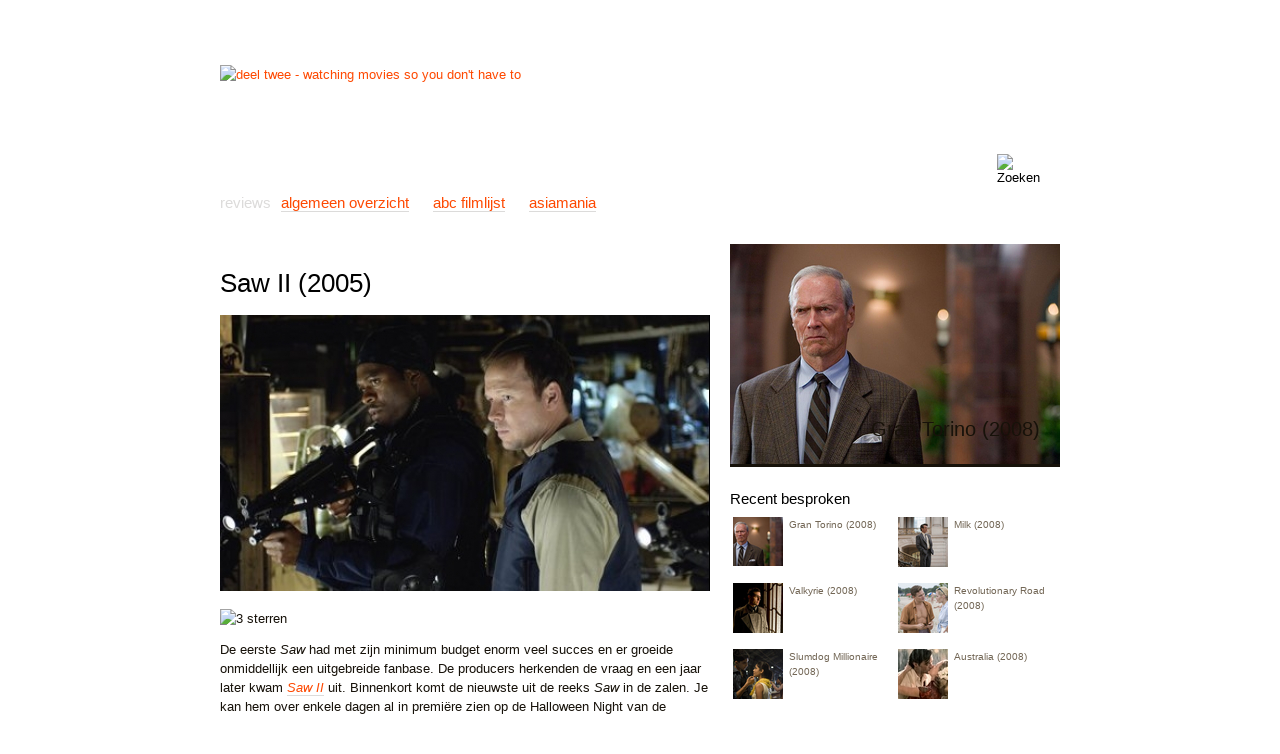

--- FILE ---
content_type: text/html; charset=utf-8
request_url: http://deeltwee.be/reviews/item/93
body_size: 8474
content:
<!DOCTYPE html PUBLIC "-//W3C//DTD XHTML 1.0 Strict//EN" "http://www.w3.org/TR/xhtml1/DTD/xhtml1-strict.dtd">
<html xmlns="http://www.w3.org/1999/xhtml" lang="nl" xml:lang="nl">

<head>
  <title>
    Bespreking:         Saw II (2005) | deel twee  </title>
  
  <link rel="alternate" type="application/rss+xml" title="deel twee RSS" href="http://deeltwee.be/feed" />
 	<link rel="alternate" type="application/rss+xml" title="deel twee - All comments" href="/comments/feed" />

  <meta http-equiv="Content-Type" content="text/html; charset=utf-8" />
<!--[if IE]>
    <script type="text/javascript" src="/misc/jquery.js"></script>
    <script type="text/javascript" src="/misc/drupal.js"></script>
    <script type="text/javascript" src="/sites/all/modules/nice_menus/nice_menus.js"></script>
    <![endif]-->
<meta name="copyright" content="deeltwee.be" />
<meta name="DC.Title" content="Saw II (2005)" />
<meta name="description" content="De eerste Saw had met zijn minimum budget enorm veel succes en er groeide onmiddellijk een uitgebreide fanbase. De producers herkenden de vraag en een jaar later kwam Saw II uit. Binnenkort komt de nieuwste uit de reeks Saw in de zalen. Je kan hem over" />
<meta name="keywords" content="Horror,Misdaad,Thriller,2005,USA,Darren Lynn Bousman,Leigh Whannell,Donnie Wahlberg,Erik Knudsen,Shawnee Smith,Tobin Bell,film,cinema,bespreking,preview,review,filmnieuws,nieuws" />
<meta name="robots" content="index,follow" />
<link rel="shortcut icon" href="/sites/all/themes/deeltwee/favicon.ico" type="image/x-icon" />
  <style type="text/css" media="all">@import "/files/css/f61e7b12bdad9e4c647dec8b31d8e487.css";</style>
  <script type="text/javascript" src="/misc/jquery.js"></script>
<script type="text/javascript" src="/misc/drupal.js"></script>
<script type="text/javascript" src="/sites/all/modules/thickbox/thickbox.js"></script>
<script type="text/javascript" src="/sites/all/modules/fivestar/js/fivestar.js"></script>
<script type="text/javascript">Drupal.extend({ settings: { "thickbox": { "close": "Sluiten", "next": "Volgende \x3e", "prev": "\x3c Vorige", "esc_key": "of gebruik de Esc-toets", "next_close": "Next / Close on last", "image_count": "Afbeelding !current van !total" }, "fivestar": { "titleUser": "Uw score: ", "titleAverage": "Gemiddelde: ", "feedbackSavingVote": "Uw stem wordt opgeslaan...", "feedbackVoteSaved": "Uw stem werd opgeslaan.", "feedbackDeletingVote": "Uw stem wordt gewist...", "feedbackVoteDeleted": "Uw stem werd verwijderd" }, "googleanalytics": { "trackOutgoing": 1, "trackMailto": 1, "trackDownload": 1, "trackDownloadExtensions": "7z|aac|avi|csv|doc|exe|flv|gif|gz|jpe?g|js|mp(3|4|e?g)|mov|pdf|phps|png|ppt|rar|sit|tar|torrent|txt|wma|wmv|xls|xml|zip", "LegacyVersion": 0 } } });</script>
   
  <script type="text/javascript" src="/js/jquery.innerfade.js"></script>

  
  <!--[if lte IE 6]><link href="/sites/all/themes/deeltwee/ie6.css" rel="stylesheet" type="text/css" /><![endif]-->
  <script type="text/javascript">
     $(document).ready(function(){       
       $("#sidebar .view-content-featured").innerfade({
        'speed': 'slow', 
        'timeout': '3000', 
        'type': 'sequence',
        'containerheight': '220px'
      });
     });
  </script>

</head>

<body>
		
	<div id="wrapper">
				
		<div id="header"><a href="/"><img src="/sites/all/themes/deeltwee/images/logo.png" alt="deel twee - watching movies so you don't have to" title="deel twee - watching movies so you don't have to" /></a></div>
	
		<div id="mainmenu">
<form action="/reviews/item/93"  accept-charset="UTF-8" method="post" id="search-block-form">
<div><input type="text" maxlength="128" name="search_block_form_keys" id="edit-search_block_form_keys" value="" title="Enter the terms you wish to search for." class="form-text" />
<input type="image" src="/sites/all/themes/deeltwee/images/zoeken.png" name="op" value="Zoeken" id="searchbutton" />
<input type="hidden" name="form_id" id="edit-search-block-form" value="search_block_form" />
<input type="hidden" name="form_token" id="a-unique-id" value="d94cedf76e79b69732996516f7cde2ce" />
</div></form>
<ul class="links"><li  class="first menu-1-1-2"><a href="/" class="menu-1-1-2">Start</a></li>
<li  class="menu-1-2-2"><a href="/reviews" class="menu-1-2-2">Reviews</a></li>
<li  class="menu-1-3-2"><a href="/previews" class="menu-1-3-2">Previews</a></li>
<li  class="menu-1-4-2"><a href="/nieuws" class="menu-1-4-2">Nieuws</a></li>
<li  class="menu-1-5-2"><a href="/links" title="Een lijst met links  naar andere filmsites" class="menu-1-5-2">Links</a></li>
<li  class="menu-1-6-2"><a href="/info" class="menu-1-6-2">Info</a></li>
<li  class="last menu-1-7-2"><a href="/contact" class="menu-1-7-2">Contact</a></li>
</ul></div>
		
		<div id="submenu"><h3 class="title">reviews</h3>    


<ul class="menu">
<li class="leaf"><a href="/reviews/overzicht">algemeen overzicht</a></li>
<li class="leaf"><a href="/reviews/filmlijst">abc filmlijst</a></li>
<li class="leaf"><a href="/reviews/asiamania">asiamania</a></li>

</ul>
</div>				
		<div id="contentwrapper">
		  <div id="content">		
		    
<!--adsense: cached-->
<div class="adsense">
<script type="text/javascript"><!--
google_ad_client = "pub-3481018839600201";
google_ad_type = "text";
google_ad_channel = "7749640360";
google_ad_format = "468x15_0ads_al";
google_color_border = "FFFFFF";
google_color_bg = "FFFFFF";
google_color_link = "336699";
google_color_url = "336699";
google_color_text = "DCDBDA";
google_ad_width = 468;
google_ad_height = 15;
//--></script>
<script type="text/javascript"
 src="http://pagead2.googlesyndication.com/pagead/show_ads.js">
</script>
</div>
		    <h1>Saw II (2005)</h1>		    		    		    		    <div class="node review" id="node-93">
  <p class="rotate"><a href="http://deeltwee.be/files/images/reviews/200610-saw-2.jpg" title="200610-saw-2.jpg" class="thickbox" rel="gallery-93"><img src="http://deeltwee.be/files/imagecache/fullreview/images/reviews/200610-saw-2.jpg" alt="200610-saw-2.jpg"  /></a></p>

  <p><img src="/sites/all/themes/deeltwee/rating/star-small-6.png" alt="3 sterren" title="3 sterren" /></p>
  

  <p>
De eerste <em>Saw</em> had met zijn minimum budget enorm veel succes en er groeide onmiddellijk een uitgebreide fanbase. De producers herkenden de vraag en een jaar later kwam <a href="http://www.imdb.com/title/tt0432348/"><em>Saw II</em></a> uit. Binnenkort komt de nieuwste uit  de reeks <em>Saw</em> in de zalen. Je kan hem over enkele dagen al in premiëre zien op de Halloween Night van de Kinepolis. En naar goede gewoonte zijn er al geruchten van een vierde film voor dezelfde periode in 2007.
</p>
<p>
Wanneer een moord slachtoffer gevonden wordt op een scène duidelijk getekend door Jigsaw begint detective Eric Matthews (Donnie Wahlberg). Zonder al te veel moeite vindt hij enkele aanwijzingen die hem direct naar de seriemoordenaar leiden. Maar voor Jigsaw is dit maar één van de vele puzzelstukjes van zijn spel. Ondertussen zijn er al acht mensen, waaronder de zoon van Matthews, opgesloten in een huis met een dodelijk zenuwgas. Het is aan hen om de verschillende puzzels van Jigsaw op te lossen en een tegengif te bemachtigen.
</p>
<p>
De <em>Saw</em> films zijn geen horror in de klassieke zin. Horror is eerder angstaanjagend bedoeld, kippenvel en schrikken zijn een must. Saw is dit alles behalve, deze films vallen eerder onder hun eigen categorie zijnde slasher films. Zo veel mogelijk afslachtingen en bloed, simpel en vuil. Een grote markt is het niet, maar de vraag is er en dat verklaart gedeeltelijk waarom de films succes hebben.
</p>
<p>
Enge films zijn het niet, maar je bereid je best wel voor op wat plaatsvervangende pijn. De foltering en de pijn van de personages wordt zo danig vulgair in beeld gebracht dat je de pijn bijna zelf voelt. Ach, ik overdrijf.
</p>
<p>
De echte reden dat de films succes hebben is dat het relatief origineel verhalen zijn. Je begrijpt waarom Jigsaw zijn slachtoffers in die bepaalde posities zet en je zou het bijna goedkeuren. De regels zijn vaak ook simpel en als de mensen het niet overleven is het hun eigen fout. Als kijker hoop je dat ze te dom zijn om dit te snappen en wil je dat het fout loopt. Anders heb je er zelf niet veel aan natuurlijk.
</p>
<p>
Wat ik wel leuk vind aan <em>Saw II</em> is dat ze er iets meer verhaal hebben proberen in brengen. De eerste <em>Saw</em> was behoorlijk simpel samengesteld, en dat werkt voor één keer. Om jezelf te overtreffen moet je niet meer van hetzelfde geven maar moet je iets toevoegen, in dit geval een minimum aan diepgang en verhaal. Ze hebben dat goed gedaan, ondanks dat een beetje van de simpliciteit van de eerst film verloren is gegaan komt <em>Saw II</em> beter doordacht over. Misschien ligt dit ook aan het feit dat er met een andere regisseur gewerkt is.
</p>
<p>
De <em>Saw</em> reeks is nu niet meer louter en alleen een hoopje slasher films maar het gaat hier over Jigsaw, een moordenaar, en ik wil weten hoe het afloopt. Ik ga dus zeker naar de derde kijken, of ze het op een tirlogie moeten houden zie ik dan wel. Tot op de Halloween Night?
</p>
  <h2>Lezers score</h2>  
  <form action="/reviews/item/93"  accept-charset="UTF-8" method="post" id="fivestar-form-node-93" class="fivestar-widget fivestar-combo-stars">
<div><div class="fivestar-form-93 clear-block"><div class="fivestar-static-form-item"><div class="form-item">
 <label>Gemiddelde: </label>
 <div class="fivestar-widget-static fivestar-widget-static-5 clear-block"><div class="star star-1 star-odd star-first"><span class="on">2.5</span></div><div class="star star-2 star-even"><span class="on"></span></div><div class="star star-3 star-odd"><span class="on" style="width: 50%"></span></div><div class="star star-4 star-even"><span class="off"></span></div><div class="star star-5 star-odd star-last"><span class="off"></span></div></div>
 <div class="description">&nbsp;</div>
</div>
</div><input type="hidden" name="content_type" id="edit-content-type-93" value="node"  />
<input type="hidden" name="content_id" id="edit-content-id-93" value="93"  />
<div class="fivestar-form-item  fivestar-combo-stars fivestar-labels-hover"><div class="form-item" id="edit-vote-0-wrapper">
 <label for="edit-vote-0">Uw score: </label>
 <input type="hidden" name="vote_count" id="edit-vote-count-0" value="2"  />
<input type="hidden" name="vote_average" id="edit-vote-average-0" value="50"  />
<input type="hidden" name="auto_submit_path" id="edit-auto-submit-path-0" value="/fivestar/vote/node/93"  class="fivestar-path" />
<select name="vote" class="form-select" id="edit-vote-0" ><option value="-">Geef uw score</option><option value="0" selected="selected">Cancel rating</option><option value="20">Ondermaats</option><option value="40">Ok</option><option value="60">Goed</option><option value="80">Zeer goed</option><option value="100">Super</option></select>
 <div class="description"><div class="fivestar-summary fivestar-feedback-enabled">&nbsp;</div></div>
</div>
</div><input type="hidden" name="destination" id="edit-destination-93" value="node/93"  />
<input type="submit" name="op" id="edit-fivestar-submit-93" value="Rate"  class="form-submit fivestar-submit" />
<input type="hidden" name="form_id" id="edit-fivestar-form-node-93" value="fivestar_form_node_93"  />
</div>
</div></form>
  <br style="clear: both;" />

  <div class="nodemeta">
        
    <ul class="meta">
     <li><a href="/reviews/jaar/2005">2005</a> - <a href="/reviews/land/usa">USA</a></li>
	  <li><a href="/reviews/genre/horror">Horror</a>, <a href="/reviews/genre/misdaad">Misdaad</a>, <a href="/reviews/genre/thriller">Thriller</a></li>
	  <li>REGIE: <a href="/reviews/regisseur/darren-lynn-bousman">Darren Lynn Bousman</a></li>
	  <li>SCENARIO: <a href="/reviews/scenarist/darren-lynn-bousman">Darren Lynn Bousman</a>, <a href="/reviews/scenarist/leigh-whannell">Leigh Whannell</a></li>
	  <li>MET: <a href="/reviews/acteurs/donnie-wahlberg">Donnie Wahlberg</a>, <a href="/reviews/acteurs/erik-knudsen">Erik Knudsen</a>, <a href="/reviews/acteurs/shawnee-smith">Shawnee Smith</a>, <a href="/reviews/acteurs/tobin-bell">Tobin Bell</a>, e.a.</li>
	  <li><a href="http://www.imdb.com/title/tt0432348/">IMDb Link</a></li>	
    </ul>
      
    <p class="clear">Door <a href="/user/stijn" title="Gebruikersprofiel tonen.">Stijn De Meyere</a>, 29 Oktober 2006</p>
	  
      <div class="links">
      <ul class="links inline"><li  class="first last comment_forbidden"><span class="comment_forbidden"><a href="/user/login?destination=node/93%2523comment-form"> login</a> om te reageren</span></li>
</ul>    </div>
          
  </div>

  <div class="service-links"><div class="service-label">Voeg deze post toe aan uw favorieten of zoek deze post met:</div><ul class="links"><li  class="first service_links_delicious"><a href="http://del.icio.us/post?url=http%3A%2F%2Fdeeltwee.be%2Freviews%2Fitem%2F93&amp;title=Saw+II+%282005%29" title="Voeg toe aan del.icio.us." rel="nofollow" class="service_links_delicious"><img src="/sites/all/modules/service_links/delicious.png" alt="Delicious" /></a></li>
<li  class="service_links_reddit"><a href="http://reddit.com/submit?url=http%3A%2F%2Fdeeltwee.be%2Freviews%2Fitem%2F93&amp;title=Saw+II+%282005%29" title="Submit this post on reddit.com." rel="nofollow" class="service_links_reddit"><img src="/sites/all/modules/service_links/reddit.png" alt="Reddit" /></a></li>
<li  class="service_links_magnoliacom"><a href="http://ma.gnolia.com/bookmarklet/add?url=http%3A%2F%2Fdeeltwee.be%2Freviews%2Fitem%2F93&amp;title=Saw+II+%282005%29" title="Submit this post on ma.gnolia.com." rel="nofollow" class="service_links_magnoliacom"><img src="/sites/all/modules/service_links/magnoliacom.png" alt="Magnoliacom" /></a></li>
<li  class="service_links_newsvine"><a href="http://www.newsvine.com/_tools/seed&amp;save?u=http%3A%2F%2Fdeeltwee.be%2Freviews%2Fitem%2F93&amp;h=Saw+II+%282005%29" title="Submit this post on newsvine.com." rel="nofollow" class="service_links_newsvine"><img src="/sites/all/modules/service_links/newsvine.png" alt="Newsvine" /></a></li>
<li  class="service_links_furl"><a href="http://www.furl.net/storeIt.jsp?u=http%3A%2F%2Fdeeltwee.be%2Freviews%2Fitem%2F93&amp;t=Saw+II+%282005%29" title="Submit this post on furl.net." rel="nofollow" class="service_links_furl"><img src="/sites/all/modules/service_links/furl.png" alt="Furl" /></a></li>
<li  class="service_links_facebook"><a href="http://www.facebook.com/sharer.php?u=http%3A%2F%2Fdeeltwee.be%2Freviews%2Fitem%2F93&amp;t=Saw+II+%282005%29" title="Share on Facebook." rel="nofollow" class="service_links_facebook"><img src="/sites/all/modules/service_links/facebook.png" alt="Facebook" /></a></li>
<li  class="service_links_google"><a href="http://www.google.com/bookmarks/mark?op=add&amp;bkmk=http%3A%2F%2Fdeeltwee.be%2Freviews%2Fitem%2F93&amp;title=Saw+II+%282005%29" title="Voeg toe aan Google favorieten." rel="nofollow" class="service_links_google"><img src="/sites/all/modules/service_links/google.png" alt="Google" /></a></li>
<li  class="service_links_yahoo"><a href="http://myweb2.search.yahoo.com/myresults/bookmarklet?u=http%3A%2F%2Fdeeltwee.be%2Freviews%2Fitem%2F93&amp;t=Saw+II+%282005%29" title="Voeg toe aan Yahoo favorieten." rel="nofollow" class="service_links_yahoo"><img src="/sites/all/modules/service_links/yahoo.png" alt="Yahoo" /></a></li>
<li  class="last service_links_technorati"><a href="http://technorati.com/cosmos/search.html?url=http%3A%2F%2Fdeeltwee.be%2Freviews%2Fitem%2F93" title="Search Technorati for links to this post." rel="nofollow" class="service_links_technorati"><img src="/sites/all/modules/service_links/technorati.png" alt="Technorati" /></a></li>
</ul></div>	
  <!--adsense: cached-->
<div class="adsense">
<script type="text/javascript"><!--
google_ad_client = "pub-3481018839600201";
google_ad_type = "text";
google_ad_channel = "6603454367";
google_ad_format = "468x60_as";
google_color_border = "FFFFFF";
google_color_bg = "FFFFFF";
google_color_link = "336699";
google_color_url = "336699";
google_color_text = "DCDBDA";
google_ad_width = 468;
google_ad_height = 60;
//--></script>
<script type="text/javascript"
 src="http://pagead2.googlesyndication.com/pagead/show_ads.js">
</script>
</div>

  

<h1 id="commentsheader">Reacties</h1>
	
</div>        </div>		
     
        <div id="sidebar">
                    
<div class='view view-featured'><div class='view-content view-content-featured'>  

<div class="featured"><a href="/reviews/detail/slumdog-millionaire-2008"><span class="title">Slumdog Millionaire (2008)</span> <img src="http://deeltwee.be/files/imagecache/featured/images/reviews/200901-Slumdog-Millionaire-01.jpg" alt="200901-Slumdog-Millionaire-01.jpg" title="200901-Slumdog-Millionaire-01.jpg"  class="imagecache imagecache-featured" /></a></div>

   

<div class="featured"><a href="/nieuws/detail/magnificent-three-kathleen-turner-michael-douglas-en-danny-devito"><span class="title">The magnificent three: Kathleen Turner, Michael Douglas en Danny DeVito</span> <img src="http://deeltwee.be/files/imagecache/featured/images/nieuws/leadimage/200902-devitodouglasturner.jpg" alt="200902-devitodouglasturner.jpg" title="200902-devitodouglasturner.jpg"  class="imagecache imagecache-featured" /></a></div>

   

<div class="featured"><a href="/reviews/detail/milk-2008"><span class="title">Milk (2008)</span> <img src="http://deeltwee.be/files/imagecache/featured/images/reviews/200901-milk-01.jpg" alt="200901-milk-01.jpg" title="200901-milk-01.jpg"  class="imagecache imagecache-featured" /></a></div>

   

<div class="featured"><a href="/reviews/detail/gran-torino"><span class="title">Gran Torino (2008)</span> <img src="http://deeltwee.be/files/imagecache/featured/images/reviews/200902-grantorino-01.jpg" alt="200902-grantorino-01.jpg" title="200902-grantorino-01.jpg"  class="imagecache imagecache-featured" /></a></div>

</div></div>
<h3 class="title">Recent besproken</h3>    

<div class='view view-recent-reviews'><div class='view-content view-content-recent-reviews'><div class="item-list"><ul><li>  
<a href="/reviews/detail/gran-torino">
  <img src="http://deeltwee.be/files/imagecache/square-thumb/images/reviews/200902-grantorino-01.jpg" alt="200902-grantorino-01.jpg" title="200902-grantorino-01.jpg"  class="imagecache imagecache-square-thumb" />  Gran Torino (2008)<br />
  <img src="/sites/all/themes/deeltwee/rating/star-mini-9.png" alt="" title="" class="score" />
  <div style="clear: both;"></div>
</a>  


</li><li>  
<a href="/reviews/detail/milk-2008">
  <img src="http://deeltwee.be/files/imagecache/square-thumb/images/reviews/200901-milk-01.jpg" alt="200901-milk-01.jpg" title="200901-milk-01.jpg"  class="imagecache imagecache-square-thumb" />  Milk (2008)<br />
  <img src="/sites/all/themes/deeltwee/rating/star-mini-8.png" alt="" title="" class="score" />
  <div style="clear: both;"></div>
</a>  


</li><li>  
<a href="/reviews/detail/valkyrie-2008">
  <img src="http://deeltwee.be/files/imagecache/square-thumb/images/reviews/200901-valkyrie-03.jpg" alt="200901-valkyrie-03.jpg" title="200901-valkyrie-03.jpg"  class="imagecache imagecache-square-thumb" />  Valkyrie (2008)<br />
  <img src="/sites/all/themes/deeltwee/rating/star-mini-8.png" alt="" title="" class="score" />
  <div style="clear: both;"></div>
</a>  


</li><li>  
<a href="/reviews/detail/revolutionary-road-2008">
  <img src="http://deeltwee.be/files/imagecache/square-thumb/images/reviews/200902-revolutionaryroad-01.jpg" alt="200902-revolutionaryroad-01.jpg" title="200902-revolutionaryroad-01.jpg"  class="imagecache imagecache-square-thumb" />  Revolutionary Road (2008)<br />
  <img src="/sites/all/themes/deeltwee/rating/star-mini-10.png" alt="" title="" class="score" />
  <div style="clear: both;"></div>
</a>  


</li><li>  
<a href="/reviews/detail/slumdog-millionaire-2008">
  <img src="http://deeltwee.be/files/imagecache/square-thumb/images/reviews/200901-Slumdog-Millionaire-01.jpg" alt="200901-Slumdog-Millionaire-01.jpg" title="200901-Slumdog-Millionaire-01.jpg"  class="imagecache imagecache-square-thumb" />  Slumdog Millionaire (2008)<br />
  <img src="/sites/all/themes/deeltwee/rating/star-mini-8.png" alt="" title="" class="score" />
  <div style="clear: both;"></div>
</a>  


</li><li>  
<a href="/reviews/detail/australia-2008">
  <img src="http://deeltwee.be/files/imagecache/square-thumb/images/reviews/200812_australia_01.jpg" alt="200812_australia_01.jpg" title="200812_australia_01.jpg"  class="imagecache imagecache-square-thumb" />  Australia (2008)<br />
  <img src="/sites/all/themes/deeltwee/rating/star-mini-6.png" alt="" title="" class="score" />
  <div style="clear: both;"></div>
</a>  


</li></ul></div></div><div class='view-footer view-footer-recent-reviews'><div class="clear"></div>
</div>
</div>

<!--adsense: cached-->
<div class="adsense">
<script type="text/javascript"><!--
google_ad_client = "pub-3481018839600201";
google_ad_type = "text";
google_ad_channel = "1352526275";
google_ad_format = "300x250_as";
google_color_border = "FFFFFF";
google_color_bg = "FFFFFF";
google_color_link = "336699";
google_color_url = "336699";
google_color_text = "DCDBDA";
google_ad_width = 300;
google_ad_height = 250;
//--></script>
<script type="text/javascript"
 src="http://pagead2.googlesyndication.com/pagead/show_ads.js">
</script>
</div>
<h3 class="title">Previews</h3>    

<div class='view view-recent-previews'><div class='view-content view-content-recent-previews'><div class="item-list"><ul><li><div class='view-item view-item-recent-previews'><div class='view-field view-data-node-data-field-affiche-field-affiche-fid'><a href="/previews/detail/sean-penn-harvey-milk" class="imagecache imagecache-preview-thumb imagecache-linked imagecache-preview-thumb_linked"><img src="http://deeltwee.be/files/imagecache/preview-thumb/images/previews/200902-milk.jpg" alt="Sean Penn is Harvey Milk" title="Sean Penn is Harvey Milk"  class="imagecache imagecache-preview-thumb" /></a></div></div>
</li><li><div class='view-item view-item-recent-previews'><div class='view-field view-data-node-data-field-affiche-field-affiche-fid'><a href="/previews/detail/mickey-rourke-wrestler" class="imagecache imagecache-preview-thumb imagecache-linked imagecache-preview-thumb_linked"><img src="http://deeltwee.be/files/imagecache/preview-thumb/images/previews/200902-wrestler.jpg" alt="Mickey Rourke is The Wrestler" title="Mickey Rourke is The Wrestler"  class="imagecache imagecache-preview-thumb" /></a></div></div>
</li><li><div class='view-item view-item-recent-previews'><div class='view-field view-data-node-data-field-affiche-field-affiche-fid'><a href="/previews/detail/meryl-streep-neem-het-op-tegen-philip-seymour-hoffman-doubt" class="imagecache imagecache-preview-thumb imagecache-linked imagecache-preview-thumb_linked"><img src="http://deeltwee.be/files/imagecache/preview-thumb/images/previews/200902-doubt.jpg" alt="Meryl Streep neem het op tegen Philip Seymour Hoffman in Doubt" title="Meryl Streep neem het op tegen Philip Seymour Hoffman in Doubt"  class="imagecache imagecache-preview-thumb" /></a></div></div>
</li><li><div class='view-item view-item-recent-previews'><div class='view-field view-data-node-data-field-affiche-field-affiche-fid'><a href="/previews/detail/disneys-bolt" class="imagecache imagecache-preview-thumb imagecache-linked imagecache-preview-thumb_linked"><img src="http://deeltwee.be/files/imagecache/preview-thumb/images/previews/200902-bolt.jpg" alt="" title=""  class="imagecache imagecache-preview-thumb" /></a></div></div>
</li><li><div class='view-item view-item-recent-previews'><div class='view-field view-data-node-data-field-affiche-field-affiche-fid'><a href="/previews/detail/de-oscar-favoriet-banjamin-button" class="imagecache imagecache-preview-thumb imagecache-linked imagecache-preview-thumb_linked"><img src="http://deeltwee.be/files/imagecache/preview-thumb/images/previews/200902-benjaminbutton.jpg" alt="De Oscar favoriet Banjamin Button" title="De Oscar favoriet Banjamin Button"  class="imagecache imagecache-preview-thumb" /></a></div></div>
</li><li><div class='view-item view-item-recent-previews'><div class='view-field view-data-node-data-field-affiche-field-affiche-fid'><a href="/previews/detail/de-eerste-vijf-minuten-van-valkyrie" class="imagecache imagecache-preview-thumb imagecache-linked imagecache-preview-thumb_linked"><img src="http://deeltwee.be/files/imagecache/preview-thumb/images/previews/200902-valkyrie.jpg" alt="De eerste vijf minuten van Valkyrie" title="De eerste vijf minuten van Valkyrie"  class="imagecache imagecache-preview-thumb" /></a></div></div>
</li><li><div class='view-item view-item-recent-previews'><div class='view-field view-data-node-data-field-affiche-field-affiche-fid'><a href="/previews/detail/dicaprio-en-winslet-herenigt-revolutionary-road" class="imagecache imagecache-preview-thumb imagecache-linked imagecache-preview-thumb_linked"><img src="http://deeltwee.be/files/imagecache/preview-thumb/images/previews/200901-revolutionaryroad-poster.jpg" alt="DiCaprio en Winslet herenigd in Revolutionary Road" title="DiCaprio en Winslet herenigt in Revolutionary Road"  class="imagecache imagecache-preview-thumb" /></a></div></div>
</li><li><div class='view-item view-item-recent-previews'><div class='view-field view-data-node-data-field-affiche-field-affiche-fid'><a href="/previews/detail/met-yes-man-het-nieuwe-jaar" class="imagecache imagecache-preview-thumb imagecache-linked imagecache-preview-thumb_linked"><img src="http://deeltwee.be/files/imagecache/preview-thumb/images/previews/200812-yesman.jpg" alt="Met Yes Man het nieuwe jaar in" title="Met Yes Man het nieuwe jaar in"  class="imagecache imagecache-preview-thumb" /></a></div></div>
</li><li><div class='view-item view-item-recent-previews'><div class='view-field view-data-node-data-field-affiche-field-affiche-fid'><a href="/previews/detail/burn-after-reading-van-de-broertjes-coen" class="imagecache imagecache-preview-thumb imagecache-linked imagecache-preview-thumb_linked"><img src="http://deeltwee.be/files/imagecache/preview-thumb/images/previews/200812-burnafterreading-poster.jpg" alt="Burn After Reading van de broertjes Coen" title="Burn After Reading van de broertjes Coen"  class="imagecache imagecache-preview-thumb" /></a></div></div>
</li></ul></div></div><div class='view-footer view-footer-recent-previews'><div class="clear"></div>
</div>
</div>

<form action="/reviews/item/93?destination=node%2F93"  accept-charset="UTF-8" method="post" id="user-login-form">
<div><div class="form-item" id="edit-name-wrapper">
 <label for="edit-name">Gebruikersnaam: <span class="form-required" title="Dit veld is verplicht.">*</span></label>
 <input type="text" maxlength="60" name="name" id="edit-name"  size="15" value="" class="form-text required" />
</div>
<div class="form-item" id="edit-pass-wrapper">
 <label for="edit-pass">Wachtwoord: <span class="form-required" title="Dit veld is verplicht.">*</span></label>
 <input type="password" name="pass" id="edit-pass"  maxlength="60"  size="15"  class="form-text required" />
</div>
<input type="submit" name="op" id="edit-submit" value="Inloggen"  class="form-submit" />
<div class="item-list"><ul><li><a href="/user/password" title="Nieuw wachtwoord aanvragen via e-mail.">Nieuw wachtwoord aanvragen</a></li></ul></div><input type="hidden" name="form_id" id="edit-user-login-block" value="user_login_block"  />

</div></form>
<h3 class="title">Laatste Nieuws</h3>    

<div class='view view-recent-news'><div class='view-content view-content-recent-news'><div class="item-list"><ul><li><div class='view-item view-item-recent-news'><div class='view-field view-data-node-title'><a href="/node/207">Deel Twee zit ook op Twitter</a></div></div>
</li><li><div class='view-item view-item-recent-news'><div class='view-field view-data-node-title'><a href="/nieuws/detail/slumdog-millionaire-beste-film-van-2008-met-8-beeldjes-grote-winnaar-op-de-oscars">Slumdog Millionaire beste film van 2008, met 8 beeldjes grote winnaar op de Oscars</a></div></div>
</li><li><div class='view-item view-item-recent-news'><div class='view-field view-data-node-title'><a href="/nieuws/detail/anima-film-festival-2009">Anima Film Festival 2009</a></div></div>
</li><li><div class='view-item view-item-recent-news'><div class='view-field view-data-node-title'><a href="/nieuws/detail/magnificent-three-kathleen-turner-michael-douglas-en-danny-devito">The magnificent three: Kathleen Turner, Michael Douglas en Danny DeVito</a></div></div>
</li><li><div class='view-item view-item-recent-news'><div class='view-field view-data-node-title'><a href="/nieuws/detail/benjamin-button-grote-favoriet-met-13-oscar-nominaties">Benjamin Button grote favoriet met 13 Oscarnominaties</a></div></div>
</li></ul></div></div></div>
<h3 class="title">Twitter Telex</h3>    

<ul id="twitter_update_list"></ul>
<p>  <a href="http://twitter.com/deeltwee" id="twitter-link">Volg ons op Twitter</a></p><h3 class="title">Recente reacties</h3>    

<div class='view view-comments-recent'><div class='view-content view-content-comments-recent'><div class="item-list"><ul><li><div class='view-item view-item-comments-recent'><div class='view-label view-label-node-title'> </div><div class='view-field view-data-node-title'><a href="/reviews/item/17">2046 (2004)</a></div><div class='view-field view-data-comments-name'><a href="/user/dongbei" title="Gebruikersprofiel tonen.">dongbei</a></div></div>
</li><li><div class='view-item view-item-comments-recent'><div class='view-label view-label-node-title'> </div><div class='view-field view-data-node-title'><a href="/nieuws/item/23">2004 volgens Stijn</a></div><div class='view-field view-data-comments-name'><a href="/user/dongbei" title="Gebruikersprofiel tonen.">dongbei</a></div></div>
</li><li><div class='view-item view-item-comments-recent'><div class='view-label view-label-node-title'> </div><div class='view-field view-data-node-title'><a href="/reviews/item/29">The Aviator (2004)</a></div><div class='view-field view-data-comments-name'><a href="/user/dongbei" title="Gebruikersprofiel tonen.">dongbei</a></div></div>
</li><li><div class='view-item view-item-comments-recent'><div class='view-label view-label-node-title'> </div><div class='view-field view-data-node-title'><a href="/reviews/item/41">Lilja 4-ever (2002)</a></div><div class='view-field view-data-comments-name'><a href="/user/dongbei" title="Gebruikersprofiel tonen.">dongbei</a></div></div>
</li><li><div class='view-item view-item-comments-recent'><div class='view-label view-label-node-title'> </div><div class='view-field view-data-node-title'><a href="/reviews/item/42">The Life Aquatic with Steve Zissou (2004)</a></div><div class='view-field view-data-comments-name'><a href="/user/dongbei" title="Gebruikersprofiel tonen.">dongbei</a></div></div>
</li></ul></div></div></div>

<div class="adsense adsense_search">
<!-- SiteSearch Google -->
<form method="get" action="http://deeltwee.be/adsense/search" target="_top">
<table border="0" bgcolor="white">
<tr><td nowrap="nowrap" valign="top" align="left" height="32">
<a href="http://www.google.com/">
<img src="http://www.google.com/logos/Logo_25wht.gif" border="0" alt="Google" align="middle" /></a>
</td>
<td nowrap="nowrap">
<input type="hidden" name="domains" value="deeltwee.be" />
<label for="sbi" style="display: none">Enter your search terms</label>
<input type="text" name="as_q" size="25" maxlength="255" value="" id="sbi"></input>
<label for="sbb" style="display: none">Submit search form</label>
<input type="submit" name="sa" value="Zoeken" id="sbb"></input>
</td></tr>
<tr>
<td>&nbsp;</td>
<td nowrap="nowrap">
<table>
<tr>
<td>
<input type="radio" name="sitesearch" value="" id="ss0"></input>
<label for="ss0" title="Search the Web"><font size="-1" color="#000000">Web</font></label></td>
<td>
<input type="radio" name="sitesearch" value="deeltwee.be" checked id="ss1"></input>
<label for="ss1" title="Zoeken deeltwee.be"><font size="-1" color="#000000">deeltwee.be</font></label></td>
</tr>
</table>
<input type="hidden" name="client" value="pub-3481018839600201"></input>
<input type="hidden" name="forid" value="1"></input>
<input type="hidden" name="channel" value="4738997689"></input>
<input type="hidden" name="ie" value="UTF-8"></input>
<input type="hidden" name="oe" value="UTF-8"></input>
<input type="hidden" name="cof" value="GALT:#008000;GL:1;DIV:#336699;VLC:#663399;AH:center;BGC:#FFFFFF;LBGC:#FFFFFF;ALC:#0000FF;LC:#0000FF;T:#000000;GFNT:#0000FF;GIMP:#0000FF;FORID:11"></input>
<input type="hidden" name="hl" value="nl"></input>
</td></tr></table>
</form>
<!-- SiteSearch Google -->
</div>
        </div>
        		
	    <div style="clear: both;"></div>
		
    </div>
    
  
  </div>
	
	<div id="footer">
<div id="sitemap">
<ul>
<li><a href="/">Start</a></li>
<li><a href="/info">Info</a></li>
<li><a href="/links">Links</a></li>
<li><a href="/contact">Contact</a></li>
</ul>
<ul>
<li><a href="/reviews">Reviews</a></li>
<li><a href="/reviews/overzicht">Algemeen overzicht</a></li>
<li><a href="/reviews/filmlijst">ABC Lijst</a></li>
<li><a href="/reviews/asiamania">Asiamania</a></li>
</ul>
<ul>
<li><a href="/previews">Previews</a></li>
<li><a href="/previews/overzicht">Algemeen overzicht</a></li>
<li><a href="/previews/affiches">Affiches</a></li>
<li><a href="/previews/stills">Stills</a></li>
<li><a href="/previews/trailers">Trailers</a></li>
<li><a href="/previews/teasers">Teasers</a></li>
</ul>
<ul class="last">
<li><a href="/nieuws">Nieuws</a></li>
<li><a href="/nieuws/overzicht">Algemeen overzicht</a></li>
<li><a href="/nieuws/algemeen-nieuws">Algemeen nieuws</a></li>
<li><a href="/nieuws/geruchten">Geruchten</a></li>
<li><a href="/nieuws/lijtjes">Lijstjes</a></li>
<li><a href="/nieuws/site-aankondigingen">Site aankondigingen</a></li>
</ul>
</div>

<p>Copyright &copy; deel twee. Onderdeel van <a href="http://sken.be">sken.be</a></p>
	<p><a href="http://villaviscom.be"><img src="/sites/all/themes/deeltwee/images/byvillaviscom.png" alt="A Villa Viscom Website" width="141" height="38"/></a></p></div>

<script type="text/javascript" src="/sites/all/modules/adsense/adsense_click.js"></script><script type="text/javascript" src="/files/googleanalytics/ga.js"></script>
<script type="text/javascript" src="/sites/all/modules/google_analytics/googleanalytics.js"></script>
<script type="text/javascript">var pageTracker = _gat._getTracker("UA-162020-3");pageTracker._initData();pageTracker._trackPageview();</script>


<script type="text/javascript" src="http://twitter.com/javascripts/blogger.js"></script>
<script type="text/javascript" src="http://twitter.com/statuses/user_timeline/deeltwee.json?callback=twitterCallback2&amp;count=5"></script>

</body>
</html>

--- FILE ---
content_type: text/html; charset=utf-8
request_url: https://www.google.com/recaptcha/api2/aframe
body_size: 266
content:
<!DOCTYPE HTML><html><head><meta http-equiv="content-type" content="text/html; charset=UTF-8"></head><body><script nonce="xqsnYEIXuc1Yc3jrZHmEsg">/** Anti-fraud and anti-abuse applications only. See google.com/recaptcha */ try{var clients={'sodar':'https://pagead2.googlesyndication.com/pagead/sodar?'};window.addEventListener("message",function(a){try{if(a.source===window.parent){var b=JSON.parse(a.data);var c=clients[b['id']];if(c){var d=document.createElement('img');d.src=c+b['params']+'&rc='+(localStorage.getItem("rc::a")?sessionStorage.getItem("rc::b"):"");window.document.body.appendChild(d);sessionStorage.setItem("rc::e",parseInt(sessionStorage.getItem("rc::e")||0)+1);localStorage.setItem("rc::h",'1769115692002');}}}catch(b){}});window.parent.postMessage("_grecaptcha_ready", "*");}catch(b){}</script></body></html>

--- FILE ---
content_type: text/css
request_url: http://deeltwee.be/files/css/f61e7b12bdad9e4c647dec8b31d8e487.css
body_size: 6203
content:
.node-unpublished{background-color:#fff4f4;}.preview .node{background-color:#ffffea;}#node-admin-filter ul{list-style-type:none;padding:0;margin:0;width:100%;}#node-admin-buttons{float:left;margin-left:0.5em;clear:right;}td.revision-current{background:#ffc;}.node-form .form-text{display:block;width:95%;}.node-form .container-inline .form-text{display:inline;width:auto;}.node-form .standard{clear:both;}.node-form textarea{display:block;width:95%;}.node-form .attachments fieldset{float:none;display:block;}fieldset{margin-bottom:1em;padding:.5em;}form{margin:0;padding:0;}hr{height:1px;border:1px solid gray;}img{border:0;}table{border-collapse:collapse;}th{text-align:left;padding-right:1em;border-bottom:3px solid #ccc;}.clear-block:after{content:".";display:block;height:0;clear:both;visibility:hidden;}.clear-block{display:inline-block;}/* Hides from IE-mac \*/* html .clear-block{height:1%;}.clear-block{display:block;}th.active img{display:inline;}tr.even,tr.odd{background-color:#eee;border-bottom:1px solid #ccc;padding:0.1em 0.6em;}td.active{background-color:#ddd;}tbody{border-top:1px solid #ccc;}tbody th{border-bottom:1px solid #ccc;}thead th{text-align:left;padding-right:1em;border-bottom:3px solid #ccc;}.breadcrumb{padding-bottom:.5em}.error{color:#f00;}div.error{border:1px solid #d77;}div.error,tr.error{background:#fcc;color:#200;}div.warning,tr.warning{background:#ffd;}div.ok,tr.ok{background:#dfd;}.item-list .icon{color:#555;float:right;padding-left:0.25em;clear:right;}.item-list .title{font-weight:bold;}.item-list ul{margin:0 0 0.75em 0;padding:0;}.item-list ul li{margin:0 0 0.25em 1.5em;padding:0;list-style:disc;}.form-item{margin-top:1em;margin-bottom:1em;}tr.odd .form-item,tr.even .form-item{margin-top:0;margin-bottom:0;white-space:nowrap;}tr.merge-down,tr.merge-down td,tr.merge-down th{border-bottom-width:0 !important;}tr.merge-up,tr.merge-up td,tr.merge-up th{border-top-width:0 !important;}.form-item input.error,.form-item textarea.error,.form-item select.error{border:2px solid red;}.form-item .description{font-size:0.85em;}.form-item label{display:block;font-weight:bold;}.form-item label.option{display:inline;font-weight:normal;}.form-checkboxes,.form-radios{margin:1em 0;}.form-checkboxes .form-item,.form-radios .form-item{margin-top:0.4em;margin-bottom:0.4em;}.marker,.form-required{color:#f00;}.more-link{text-align:right;}.more-help-link{font-size:0.85em;text-align:right;}.nowrap{white-space:nowrap;}.pager{clear:both;text-align:center;}.pager a,.pager strong.pager-current{padding:0.5em;}.tips{margin-top:0;margin-bottom:0;padding-top:0;padding-bottom:0;font-size:0.9em;}dl.multiselect dd.b,dl.multiselect dd.b .form-item,dl.multiselect dd.b select{font-family:inherit;font-size:inherit;width:14em;}dl.multiselect dd.a,dl.multiselect dd.a .form-item{width:8em;}dl.multiselect dt,dl.multiselect dd{float:left;line-height:1.75em;padding:0;margin:0 1em 0 0;}dl.multiselect .form-item{height:1.75em;margin:0;}.container-inline div,.container-inline label{display:inline;}ul.menu{list-style:none;border:none;text-align:left;}ul.menu li{margin:0 0 0 0.5em;}li.expanded{list-style-type:circle;list-style-image:url(/modules/system/../../misc/menu-expanded.png);padding:0.2em 0.5em 0 0;margin:0;}li.collapsed{list-style-type:disc;list-style-image:url(/modules/system/../../misc/menu-collapsed.png);padding:0.2em 0.5em 0 0;margin:0;}li.leaf{list-style-type:square;list-style-image:url(/modules/system/../../misc/menu-leaf.png);padding:0.2em 0.5em 0 0;margin:0;}li a.active{color:#000;}td.menu-disabled{background:#ccc;}ul.links{margin:0;padding:0;}ul.links.inline{display:inline;}ul.links li{display:inline;list-style-type:none;padding:0 0.5em;}.block ul{margin:0;padding:0 0 0.25em 1em;}ul.primary{border-collapse:collapse;padding:0 0 0 1em;white-space:nowrap;list-style:none;margin:5px;height:auto;line-height:normal;border-bottom:1px solid #bbb;}ul.primary li{display:inline;}ul.primary li a{background-color:#ddd;border-color:#bbb;border-width:1px;border-style:solid solid none solid;height:auto;margin-right:0.5em;padding:0 1em;text-decoration:none;}ul.primary li.active a{background-color:#fff;border:1px solid #bbb;border-bottom:#fff 1px solid;}ul.primary li a:hover{background-color:#eee;border-color:#ccc;border-bottom-color:#eee;}ul.secondary{border-bottom:1px solid #bbb;padding:0.5em 1em;margin:5px;}ul.secondary li{display:inline;padding:0 1em;border-right:1px solid #ccc;}ul.secondary a{padding:0;text-decoration:none;}ul.secondary a.active{border-bottom:4px solid #999;}#autocomplete{position:absolute;border:1px solid;overflow:hidden;z-index:100;}#autocomplete ul{margin:0;padding:0;list-style:none;}#autocomplete li{background:#fff;color:#000;white-space:pre;cursor:default;}#autocomplete li.selected{background:#0072b9;color:#fff;}html.js input.form-autocomplete{background-image:url(/modules/system/../../misc/throbber.gif);background-repeat:no-repeat;background-position:100% 2px;}html.js input.throbbing{background-position:100% -18px;}html.js fieldset.collapsed{border-bottom-width:0;border-left-width:0;border-right-width:0;margin-bottom:0;height:1em;}html.js fieldset.collapsed *{display:none;}html.js fieldset.collapsed legend{display:block;}html.js fieldset.collapsible legend a{padding-left:15px;background:url(/modules/system/../../misc/menu-expanded.png) 5px 75% no-repeat;}html.js fieldset.collapsed legend a{background-image:url(/modules/system/../../misc/menu-collapsed.png);background-position:5px 50%;}* html.js fieldset.collapsed legend,* html.js fieldset.collapsed legend *,* html.js fieldset.collapsed table *{display:inline;}html.js fieldset.collapsible legend a{display:block;}html.js fieldset.collapsible .fieldset-wrapper{overflow:auto;}.resizable-textarea{width:95%;}.resizable-textarea .grippie{height:9px;overflow:hidden;background:#eee url(/modules/system/../../misc/grippie.png) no-repeat center 2px;border:1px solid #ddd;border-top-width:0;cursor:s-resize;}html.js .resizable-textarea textarea{margin-bottom:0;width:100%;display:block;}.progress{font-weight:bold;}.progress .bar{background:#fff url(/modules/system/../../misc/progress.gif);border:1px solid #00375a;height:1.5em;margin-top:0.2em;}.progress .filled{background:#0072b9;height:1em;border-bottom:0.5em solid #004a73;width:0%;}.progress .percentage{float:right;}#first-time strong{display:block;padding:1.5em 0 .5em;}tr.selected td{background:#ffc;}#permissions td.module{font-weight:bold;}#permissions td.permission{padding-left:1.5em;}#access-rules .access-type,#access-rules .rule-type{margin-right:1em;float:left;}#access-rules .access-type .form-item,#access-rules .rule-type .form-item{margin-top:0;}#access-rules .mask{clear:both;}#user-login-form{text-align:center;}#user-admin-filter ul{list-style-type:none;padding:0;margin:0;width:100%;}#user-admin-buttons{float:left;margin-left:0.5em;clear:right;}.profile{clear:both;margin:1em 0;}.profile .picture{float:right;margin:0 1em 1em 0;}.profile dt{margin:1em 0 0.2em 0;font-weight:bold;}.profile dd{margin:0;}.field .field-label,.field .field-label-inline,.field .field-label-inline-first{font-weight:bold;}.field .field-label-inline,.field .field-label-inline-first{display:inline;}.field .field-label-inline{visibility:hidden;}.node-form .number{display:inline;width:auto;}.block-nice_menus{line-height:normal;z-index:10;}ul.nice-menu,ul.nice-menu ul{z-index:5;position:relative;}ul.nice-menu li{position:relative;}ul.nice-menu a{display:block;}ul.nice-menu ul,#header-region ul.nice-menu ul{position:absolute;display:none;}ul.nice-menu li.over ul{display:block;}ul.nice-menu ul li{display:block;}ul.nice-menu:after{content:".";display:block;height:0;clear:both;visibility:hidden;}ul.nice-menu li:hover ul,ul.nice-menu li.menuparent li:hover ul,ul.nice-menu li.menuparent li.menuparent li:hover ul,ul.nice-menu li.menuparent li.menuparent li.menuparent li:hover ul,ul.nice-menu li.over ul,ul.nice-menu li.menuparent li.over ul,ul.nice-menu li.menuparent li.menuparent li.over ul,ul.nice-menu li.menuparent li.menuparent li.menuparent li.over ul,#header-region ul.nice-menu li:hover ul,#header-region ul.nice-menu li.menuparent li:hover ul,#header-region ul.nice-menu li.menuparent li.menuparent li:hover ul,#header-region ul.nice-menu li.over ul,#header-region ul.nice-menu li.menuparent li.over ul,#header-region ul.nice-menu li.menuparent li.menuparent li.over ul{display:block;}ul.nice-menu li:hover ul ul,ul.nice-menu li:hover ul ul ul,ul.nice-menu li:hover li:hover ul ul,ul.nice-menu li:hover li:hover ul ul ul,ul.nice-menu li:hover li:hover li:hover ul ul,ul.nice-menu li:hover li:hover li:hover ul ul ul,ul.nice-menu li.over ul ul,ul.nice-menu li.over ul ul ul,ul.nice-menu li.over li.over ul ul,ul.nice-menu li.over li.over ul ul ul,ul.nice-menu li.over li.over li.over ul ul,ul.nice-menu li.over li.over li.over ul ul ul,#header-region ul.nice-menu li:hover ul ul,#header-region ul.nice-menu li:hover ul ul ul,#header-region ul.nice-menu li:hover li:hover ul ul,#header-region ul.nice-menu li:hover li:hover ul ul ul,#header-region ul.nice-menu li:hover li:hover li:hover ul ul,#header-region ul.nice-menu li:hover li:hover li:hover ul ul ul,#header-region ul.nice-menu li.over ul ul,#header-region ul.nice-menu li.over ul ul ul,#header-region ul.nice-menu li.over li.over ul ul,#header-region ul.nice-menu li.over li.over ul ul ul,#header-region ul.nice-menu li.over li.over li.over ul ul,#header-region ul.nice-menu li.over li.over li.over ul ul ul{display:none;}ul.nice-menu li.menuparent ul,#header-region ul.nice-menu li.menuparent ul{overflow:visible !important;}ul.nice-menu li.menuparent ul iframe,#header-region ul.nice-menu li.menuparent ul iframe{display:none;display/**/:block;position:absolute;top:0;left:0;z-index:-1;filter:mask();width:20px;height:20px;}ul.nice-menu,ul.nice-menu ul{list-style:none;padding:0;margin:0;border-top:1px solid #ccc;}ul.nice-menu li{border:1px solid #ccc;border-top:0;float:left;background-color:#eee;  margin:0;padding-left:0;background-image:none;}#header-region ul.nice-menu li{margin:0;  padding-top:0.1em;padding-bottom:0.1em;background:#eee;}ul.nice-menu a{padding:0.3em 5px 0.3em 5px;}ul.nice-menu ul,#header-region ul.nice-menu ul{top:1.8em;left:-1px;border:0;border-top:1px solid #ccc;margin-right:0;}#header-region ul.nice-menu ul{top:1.7em;}ul.nice-menu ul li{width:12.5em;}ul.nice-menu-right,ul.nice-menu-left,ul.nice-menu-right li,ul.nice-menu-left li{width:12.5em;}ul.nice-menu-right ul{width:12.5em;left:12.5em;top:-1px;}ul.nice-menu-right ul ul{width:12.5em;left:12.5em;top:-1px;}ul.nice-menu-right li.menuparent,ul.nice-menu-right li li.menuparent{background:#eee url(/sites/all/modules/nice_menus/arrow-right.png) right center no-repeat;}ul.nice-menu-right li.menuparent:hover,ul.nice-menu-right li.over,ul.nice-menu-right li li.menuparent:hover,ul.nice-menu-right li li.over{background:#ccc url(/sites/all/modules/nice_menus/arrow-right.png) right center no-repeat;}ul.nice-menu-left li ul{width:12.5em;left:-12.65em;top:-1px;}ul.nice-menu-left li ul li ul{width:12.5em;left:-12.65em;top:-1px;}ul.nice-menu-left li.menuparent,ul.nice-menu-left li li.menuparent{background:#eee url(/sites/all/modules/nice_menus/arrow-left.png) left center no-repeat;}ul.nice-menu-left li.menuparent:hover,ul.nice-menu-left li.over,ul.nice-menu-left li li.menuparent:hover,ul.nice-menu-left li li.over{background:#ccc url(/sites/all/modules/nice_menus/arrow-left.png) left center no-repeat;}ul.nice-menu-left a,ul.nice-menu-left ul a{padding-left:14px;}ul.nice-menu-down{float:left;border:0;}ul.nice-menu-down li{border-top:1px solid #ccc;}ul.nice-menu-down li li{border-top:0;}ul.nice-menu-down ul{left:0;}ul.nice-menu-down ul li{clear:both;}ul.nice-menu-down li ul li ul,#header-region ul.nice-menu-down li ul li ul{left:12.5em;top:-1px;}ul.nice-menu-down .menuparent a{padding-right:15px;}ul.nice-menu-down li.menuparent,#header-region ul.nice-menu-down li.menuparent{background:#eee url(/sites/all/modules/nice_menus/arrow-down.png) right center no-repeat;}ul.nice-menu-down li.menuparent:hover,ul.nice-menu-down li.over,#header-region ul.nice-menu-down li.menuparent:hover,#header-region ul.nice-menu-down li.over{background:#ccc url(/sites/all/modules/nice_menus/arrow-down.png) right center no-repeat;}ul.nice-menu-down li li.menuparent,#header-region ul.nice-menu-down li li.menuparent{background:#eee url(/sites/all/modules/nice_menus/arrow-right.png) right center no-repeat;}ul.nice-menu-down li li.menuparent:hover,ul.nice-menu-down li li.over,#header-region ul.nice-menu-down li li.menuparent:hover,#header-region ul.nice-menu-down li li.over{background:#ccc url(/sites/all/modules/nice_menus/arrow-right.png) right center no-repeat;}#TB_window{font:12px Arial,Helvetica,sans-serif;color:#333333;}#TB_secondLine{font:10px Arial,Helvetica,sans-serif;color:#666666;}#TB_window a:link{color:#666666;}#TB_window a:visited{color:#666666;}#TB_window a:hover{color:#000;}#TB_window a:active{color:#666666;}#TB_window a:focus{color:#666666;}#TB_overlay{position:fixed;z-index:100;top:0px;left:0px;background-color:#000;filter:alpha(opacity=75);-moz-opacity:0.75;opacity:0.75;height:100%;width:100%;}* html #TB_overlay{     position:absolute;height:expression(document.body.scrollHeight > document.body.offsetHeight ? document.body.scrollHeight:document.body.offsetHeight + 'px');}#TB_window{position:fixed;background:#ffffff;z-index:102;color:#000000;display:none;border:4px solid #525252;text-align:left;top:50%;left:50%;}* html #TB_window{position:absolute;margin-top:expression(0 - parseInt(this.offsetHeight / 2) + (TBWindowMargin = document.documentElement && document.documentElement.scrollTop || document.body.scrollTop) + 'px');}#TB_window img#TB_Image{display:block;margin:15px 0 0 15px;border-right:1px solid #ccc;border-bottom:1px solid #ccc;border-top:1px solid #666;border-left:1px solid #666;}#TB_caption{height:25px;padding:7px 30px 10px 25px;float:left;}#TB_closeWindow{height:25px;padding:11px 25px 10px 0;float:right;}#TB_closeAjaxWindow{padding:7px 10px 5px 0;margin-bottom:1px;text-align:right;float:right;}#TB_ajaxWindowTitle{float:left;padding:7px 0 5px 10px;margin-bottom:1px;}#TB_title{background-color:#e8e8e8;height:27px;}#TB_ajaxContent{clear:both;padding:2px 15px 15px 15px;overflow:auto;text-align:left;line-height:1.4em;}#TB_ajaxContent.TB_modal{padding:15px;}#TB_ajaxContent p{padding:5px 0px 5px 0px;}#TB_load{position:fixed;background:url(/sites/all/modules/thickbox/loading_animation.gif);display:none;height:13px;width:208px;z-index:103;top:50%;left:50%;margin:-6px 0 0 -104px;}* html #TB_load{position:absolute;margin-top:expression(0 - parseInt(this.offsetHeight / 2) + (TBWindowMargin = document.documentElement && document.documentElement.scrollTop || document.body.scrollTop) + 'px');}#TB_HideSelect{z-index:99;position:fixed;top:0;left:0;background-color:#fff;border:none;filter:alpha(opacity=0);-moz-opacity:0;opacity:0;height:100%;width:100%;}* html #TB_HideSelect{     position:absolute;height:expression(document.body.scrollHeight > document.body.offsetHeight ? document.body.scrollHeight:document.body.offsetHeight + 'px');}#TB_iframeContent{clear:both;border:none;margin-bottom:-1px;margin-top:1px;_margin-bottom:1px;}form.fivestar-widget{clear:both;display:block;}form.fivestar-widget select,form.fivestar-widget input{margin:0;}.fivestar-combo-stars .fivestar-static-form-item{float:left;  margin-right:40px;}.fivestar-combo-stars .fivestar-form-item{float:left;}.fivestar-static-form-item .form-item,.fivestar-form-item .form-item{margin:0;}div.fivestar-widget-static{display:block;}div.fivestar-widget-static br{clear:left;}div.fivestar-widget-static .star{float:left;  width:17px;height:15px;overflow:hidden;text-indent:-999em;background:url(/sites/all/modules/fivestar/css/../widgets/default/star.gif) no-repeat 0 0px;}div.fivestar-widget-static .star span.on{display:block;width:100%;height:100%;background:url(/sites/all/modules/fivestar/css/../widgets/default/star.gif) no-repeat 0 -32px;}div.fivestar-widget-static .star span.off{display:block;width:100%;height:100%;background:url(/sites/all/modules/fivestar/css/../widgets/default/star.gif) no-repeat 0 0px;}div.fivestar-widget{display:block;}div.fivestar-widget .cancel,div.fivestar-widget .star{float:left;  width:17px;height:15px;overflow:hidden;text-indent:-999em;}div.fivestar-widget .cancel,div.fivestar-widget .cancel a{background:url(/sites/all/modules/fivestar/css/../widgets/default/delete.gif) no-repeat 0 -16px;text-decoration:none;}div.fivestar-widget .star,div.fivestar-widget .star a{background:url(/sites/all/modules/fivestar/css/../widgets/default/star.gif) no-repeat 0 0px;text-decoration:none;}div.fivestar-widget .cancel a,div.fivestar-widget .star a{display:block;width:100%;height:100%;background-position:0 0px;cursor:pointer;}div.fivestar-widget div.on a{background-position:0 -16px;}div.fivestar-widget div.hover a,div.rating div a:hover{background-position:0 -32px;}form.fivestar-widget div.description{margin-bottom:0;}div.fivestar-widget-static .star{background-image:url(/files/fivestar/basic/star.png);}div.fivestar-widget-static .star span.on{background-image:url(/files/fivestar/basic/star.png);}div.fivestar-widget-static .star span.off{background-image:url(/files/fivestar/basic/star.png);}div.fivestar-widget .cancel,div.fivestar-widget .cancel a{background-image:url(/files/fivestar/basic/cancel.png);}div.fivestar-widget .star,div.fivestar-widget .star a{background-image:url(/files/fivestar/basic/star.png);}div.fivestar-widget div.hover a,div.rating div a:hover{background-image:url(/files/fivestar/basic/star.png);}body{margin:0;padding:0;background:#fff url(/sites/all/themes/deeltwee/images/background.png) repeat-x top;text-align:center;font-family:"Lucida Grande",Helvetica,sans-serif;line-height:1.5;font-size:0.8em;color:#17120A;}#wrapper{position:relative;text-align:left;margin:0 auto;width:840px;}#header{position:relative;height:66px;width:100%;background:url(/sites/all/themes/deeltwee/images/slogan.png) no-repeat right bottom;padding-top:65px;}#mainmenu{padding-top:20px;height:30px;background:url(/sites/all/themes/deeltwee/images/menubar.png) no-repeat right bottom;color:#fff;}#usermenu{z-index:50;position:absolute;top:0;left:0;color:#fff;font-size:85%;background:#9CB7C1;width:100%;}#contentwrapper{clear:both;margin-top:30px;margin-bottom:40px;float:left;}#sidebar{width:330px;float:left;	font-size:80%;color:#3B342C;padding-bottom:40px;}#content{float:left;width:490px;margin-right:20px;}#footer{clear:both;background:#17120A;color:#fff;}a{color:#FE4902;text-decoration:none;border-bottom:1px solid #DCDBDA;outline:none;}a:hover{color:#FE4902;text-decoration:none;border-bottom:1px solid #17120A;}a img,img,#header a,a.imagecache{border:none;}.clear{clear:both;}h1,h2,h3{font-family:"Century Gothic",Century,Helvetica,sans-serif;font-weight:normal;color:#000;}h1{font-size:200%;margin:0;}h2{font-size:170%;margin:0 0 0.15em 0;}h3{font-size:150%;margin-bottom:-0.25em;margin-top:1.25em;}h4{font-size:100%;font-weight:bold;margin-bottom:-1em;}h2 a{color:#17120A;text-decoration:none;border:none;}h2 a:hover{color:#FE4902;border:none;}blockquote{margin:1.5em 2em;line-height:1.8;font-style:italic;color:#3B342C;}#contentwrapper .pager{text-align:center;padding:20px 0;clear:both;font-size:90%;}.pager strong.pager-current,.pager .pager-ellipsis,.pager a{display:inline-block;margin:5px;padding:3px 5px;line-height:1;min-width:11px;-moz-border-radius:3px;-webkit-border-radius:3px;font-weight:normal;}.pager a{border:1px solid #DDD;}.pager a:hover{background:#F5F5F5;color:#333;}.pager{position:relative;width:750px;margin-top:10px;}#contentwrapper legend{color:#3B342C}.messages{padding:5px;background:#FCF5EB;}table{width:100%;}#tabs{margin-top:15px;}#tabs ul.primary{font-size:80%;}#tabs ul.secondary{clear:both;}#tabs ul.primary,#tabs ul.primary li{padding:0;margin:0;list-style:none;border:none;}#tabs ul.primary li{display:inline;float:left;}#tabs ul.primary li a{display:block;padding:3px 7px;margin:0 1px;background:#3B342C;color:#fff;text-decoration:none;border:0;-moz-border-radius:2px;}#tabs ul.primary li a:hover{background:#FE4902;}#tabs ul.primary li a.active{background:#FE4902;text-decoration:underline;}ul.secondary{border-bottom:1px solid #DCDBDA;padding:5px 0;margin:0 0 20px 0;}ul.secondary li{display:inline;padding-right:15px;}ul.secondary a{padding:0;text-decoration:none;}ul.secondary a:hover{color:#3B342C;}ul.secondary a.active{color:#3B342C;}#usermenu a{color:#fff;}#usermenu #nice-menu-1,#usermenu form div{padding:2px 7px;}#usermenu #nice-menu-1 ul{background-color:#9CB7C1;border:none;text-align:left;}#usermenu #nice-menu-1 li{background-color:#9CB7C1;border:none;}#usermenu #nice-menu-1 li a{text-decoration:none;color:#fff;border:none;}#usermenu #nice-menu-1 li a:hover{background-color:#17120A;color:#fff;}#mainmenu ul,#mainmenu ul li{list-style:none;padding:3px 0 0 5px;margin:0;font-family:"Century Gothic",Century,Helvetica,sans-serif;font-size:105%;text-transform:lowercase;}#mainmenu ul li{margin:5px;display:inline;}#mainmenu a{color:#fff;text-decoration:none;border:none;outline:none;padding-bottom:7px;}#mainmenu a:hover,#mainmenu a.active{font-style:italic;text-decoration:underline;}#search-block-form{float:right;height:22px;width:215px;margin-top:3px;}#search-block-form #edit-search_block_form_keys{border:0;background:url(/sites/all/themes/deeltwee/images/zoekvenster.png) no-repeat right top;padding:3px 5px 3px 12px;width:135px;height:22px;margin:0;display:inline;float:left;}#search-block-form #searchbutton{width:58px;height:22px;margin:0;padding:0;border:0;cursor:pointer;display:inline;float:left;}#submenu{font-size:120%;margin-top:10px;}#submenu h3{font-size:100%;color:#DCDBDA;float:left;font-weight:normal;padding:0;margin:0;}#submenu ul,#submenu ul li{margin:0;padding:0;list-style:none;}#submenu ul li{display:inline;margin:0 10px;}#submenu a.active{font-style:italic;}h2 span{color:#736756;font-size:70%;font-weight:normal;text-transform:lowercase;}p.commentslink a{font-size:90%;font-weight:bold;border:none;}p.commentslink a:hover{border-bottom:1px solid #17120A;}p.continue a{border:none;-moz-border-radius:2px;-webkit-border-radius:2px;background:#FE4902;color:#fff;font-size:90%;padding:3px 6px;}p.continue a:hover{background:#17120A;color:#fff;}p.continue{clear:both;border-bottom:2px solid #3B342C;padding-bottom:2.5em;margin-bottom:2.5em;}p.adminlink{text-align:right;margin-top:-4.5em;margin-bottom:2.5em;}.node .fivestar-widget .form-item{font-size:80%;float:left;margin-right:40px;}.node a.thickbox{border:none;}.nodemeta{font-size:80%;color:#3B342C;border-top:1px solid #DCDBDA;border-bottom:1px solid #DCDBDA;padding-top:5px;}.nodemeta a{color:#736756;text-decoration:none;}.nodemeta a:hover{color:#3B342C;}.nodemeta .images{float:right;width:165px;margin-left:10px;text-align:right;}.nodemeta ul,.nodemeta ul li{margin:0;padding:0;list-style:none;}.nodemeta ul li{margin:0;padding-bottom:2px;}.nodemeta ul.links.inline li{display:block;}.nodemeta h2{margin-bottom:13px;font-size:130%;font-weight:normal;}.nodemeta div img{margin-bottom:2px;margin-left:2px;}.service-links{text-align:center;margin-bottom:40px;}.service-links a{border:none;}.service-links .service-label{visibility:hidden;}.service-links ul.links,.service-links ul.links li{margin:0;padding:0;list-style:none;}.service-links ul.links li{display:inline;}#commentsheader{margin-top:1em;border-top:2px solid #3B342C;padding-top:0.5em;}#comments h3.submitted{font-size:110%;color:#3B342C;}#comments .comment{border-bottom:1px solid #DCDBDA;padding-bottom:0.25em;padding-top:1em;}#comments ul.links{text-align:right;font-size:90%;font-weight:bold;}#comments ul.links li{padding:0;margin-left:10px;}#comments ul.links li a{border:none;}#comments ul.links li a:hover{border-bottom:1px solid #17120A;}#comments .box{margin-top:1em;padding-top:0.25em;}#sidebar .view{margin-bottom:2em;}#sidebar a{color:#736756;text-decoration:none;border:none;}#sidebar a:hover,#sidebar a.acitve{color:#3B342C;text-decoration:underline;}#sidebar h3{margin:0.25em 0;font-size:150%;font-weight:normal;	clear:both;}#sidebar ul,#sidebar ul li{margin:0;padding:0;list-style:none;}#sidebar .adsense_search table tbody{border:none;}#sidebar .adsense_search{border-top:3px solid #17120A;padding-top:1em;}#sidebar .view-recent-news li,#sidebar .view-comments-recent li{padding:0 4px;margin-bottom:5px;}#sidebar .view-comments-recent li{margin-bottom:10px;}#sidebar #user-login-form{text-align:left;background:#3B342C;color:#fff;padding:10px;border-bottom:3px solid #17120A;border-top:3px solid #17120A;margin-bottom:2em;}#sidebar #user-login-form a{color:#DCDBDA;}#sidebar #user-login-form a:hover{color:#fff;text-decoration:underline;}#sidebar #user-login-form .form-item{float:left;width:145px;margin-right:10px;}#sidebar #user-login-form .form-item input{width:140px;}#sidebar #user-login-form .form-submit{clear:both;}#sidebar #user-login-form ul{padding-top:1em;}#sidebar .view-recent-reviews{width:100%;}#sidebar .view-recent-reviews li{display:block;float:left;width:160px;margin:0 5px 10px 0;}#sidebar .view-recent-reviews a{display:block;padding:2px;border:1px solid #fff;-moz-border-radius:4px;-webkit-border-radius:4px;}#sidebar .view-recent-reviews a:hover{border:1px solid #3B342C;text-decoration:none;}#sidebar .view-recent-reviews a .imagecache{float:left;margin-right:6px;}#sidebar .view-recent-previews{line-height:0pt;width:100%;}#sidebar .view-recent-previews li{display:block;float:left;margin:0 3px 5px 0;}#sidebar .view-recent-previews a{display:block;padding:2px;border:1px solid #fff;-moz-border-radius:4px;-webkit-border-radius:4px;}#sidebar .view-recent-previews a:hover{border:1px solid #3B342C;text-decoration:none;}#sidebar .view-featured{position:relative;overflow:hidden;height:220px;width:330px;border-bottom:3px solid #17120A;text-align:right;}#sidebar .view-featured div.featured{position:absolute;display:block;overflow:hidden;height:220px;width:330px;left:0;}#sidebar .view-featured div.featured .title{position:absolute;bottom:20px;right:0;background:url(/sites/all/themes/deeltwee/images/trans-white.png);padding:0px 20px 0px 5px;max-width:70%;-moz-border-radius-bottomleft:2px;-moz-border-radius-topleft:2px;}#sidebar .view-featured a{color:#17120A;font-size:200%;font-family:"Century Gothic",Century,Helvetica,sans-serif;text-decoration:none;}#sidebar .view-featured a:hover{color:#17120A;}#review-overzicht .col-left,#review-overzicht .col-middle,#review-overzicht .col-right{width:150px;float:left;}#review-overzicht .col-left,#review-overzicht .col-middle{margin-right:10px;}#review-overzicht .score-rij2,#review-overzicht .review-overzicht-bottom{clear:both;}.overzicht-middle h2{margin-top:1.5em;}.overzicht-middle .col-left,.overzicht-middle .col-right{width:240px;float:left;}.overzicht-middle .col-left{margin-right:10px;}.overzicht-middle .rij1,.overzicht-middle .rij2{margin-top:20px;}.overzicht-middle .rij2,.overzicht-bottom{clear:both;}#review-overzicht a,.view-content-abc-filmlijst .item-list ul li a,.overzicht-top ul li a,.overzicht-middle ul li a{text-decoration:none;border:none;color:#3B342C;}#review-overzicht a:hover,.view-content-abc-filmlijst .item-list ul li a:hover,.overzicht-top ul li a:hover,.overzicht-middle ul li a:hover{text-decoration:underline;color:#17120A;}#review-overzicht .more-link a{text-decoration:none;color:#FE4902;}#review-overzicht .more-link a:hover{text-decoration:underline;color:#FE4902;}#review-overzicht .view-Reviews ul,#review-overzicht .view-Reviews ul li,#review-overzicht .review-overzicht-score ul,#review-overzicht .review-overzicht-score ul li,.view-abc-filmlijst .item-list ul,.view-abc-filmlijst .item-list ul li,.overzicht-top ul,.overzicht-top ul li,.overzicht-middle ul,.overzicht-middle ul li{margin:0;padding:0;list-style:none;}#review-overzicht .view-Reviews ul,.overzicht-top ul{padding-bottom:20px;}#review-overzicht .view-Reviews ul li,.view-abc-filmlijst .item-list ul li{padding:7px 0;border-bottom:1px solid #DCDBDA;clear:both;}#review-overzicht .review-overzicht-score ul li,.view-abc-filmlijst .item-list ul li,.overzicht-top ul li,.overzicht-middle ul li{padding:5px 0;border-bottom:1px solid #DCDBDA;}#review-overzicht .view-Reviews ul li img,.view-abc-filmlijst .item-list ul li img{float:right;margin-top:3px;}#review-overzicht .review-overzicht-score{padding:20px 0;}#review-overzicht .review-overzicht-bottom{padding-top:20px;margin-bottom:40px;}#review-overzicht .review-overzicht-bottom h3{clear:both;padding-top:1.5em;}#review-overzicht .review-overzicht-bottom ul,#review-overzicht .review-overzicht-bottom ul li{padding:0;margin:0;list-style:none;}#review-overzicht .review-overzicht-bottom ul li{width:150px;border-bottom:1px solid #DCDBDA;float:left;padding:3px 0 3px 0;margin-right:10px;}#review-overzicht .review-overzicht-bottom ul li .count{color:#DCDBDA;float:right;}#review-overzicht .review-overzicht-bottom ul li a{float:left;}.alphalist,.alphalist li{margin:0;padding:0;list-style:none;}.alphalist{text-align:center;margin-top:20px;margin-bottom:30px;}.alphalist li{display:inline;}.alphalist li a{text-decoration:none;margin:3px;}.alphalist li.active a{text-decoration:underline;color:#17120A;}.alphalist li a:hover{background:#17120A;color:#fff;}#twitter_update_list{font-size:110% !important;color:#5C5953;list-style:none;margin:10px 0;padding:0;}#twitter_update_list li{list-style:none;margin:0 0 0.75em 5px !important;padding:0 0 0.75em 0 !important;border-bottom:1px solid #EEE;}#twitter_update_list a{color:#17120A;}#twitter_update_list span{display:block;}#footer{font-size:90%;}#footer a{border:none;}#footer p{clear:both;margin:0;padding:20px;}#footer #sitemap{width:840px;margin:0 auto;text-align:left;padding:20px 0;clear:both;}#footer #sitemap ul{width:195px;margin:0 20px 40px 0;float:left;padding:0;}#footer #sitemap ul.last{margin:0;float:left;padding:0;}#footer #sitemap ul li{margin:2px 0;padding:0;list-style:none;}#footer #sitemap ul li a{color:#DCDBDA;text-decoration:none;}#footer #sitemap ul li a:hover{color:#DCDBDA;text-decoration:underline;}.node .adsense{text-align:center;}#sidebar .adsense{padding:2em 0;text-align:center;}#review-overzicht .adsense,.overzicht-top .adsense{clear:both;padding:20px 0;text-align:center;}img.imgleft,p.imgleft img{float:left;margin:0.25em 1.25em 1em 0;}img.imgright,p.imgright img{float:right;margin:0.25em 0 1em 1.25em;}textarea#edit-body{width:480px;height:750px;}